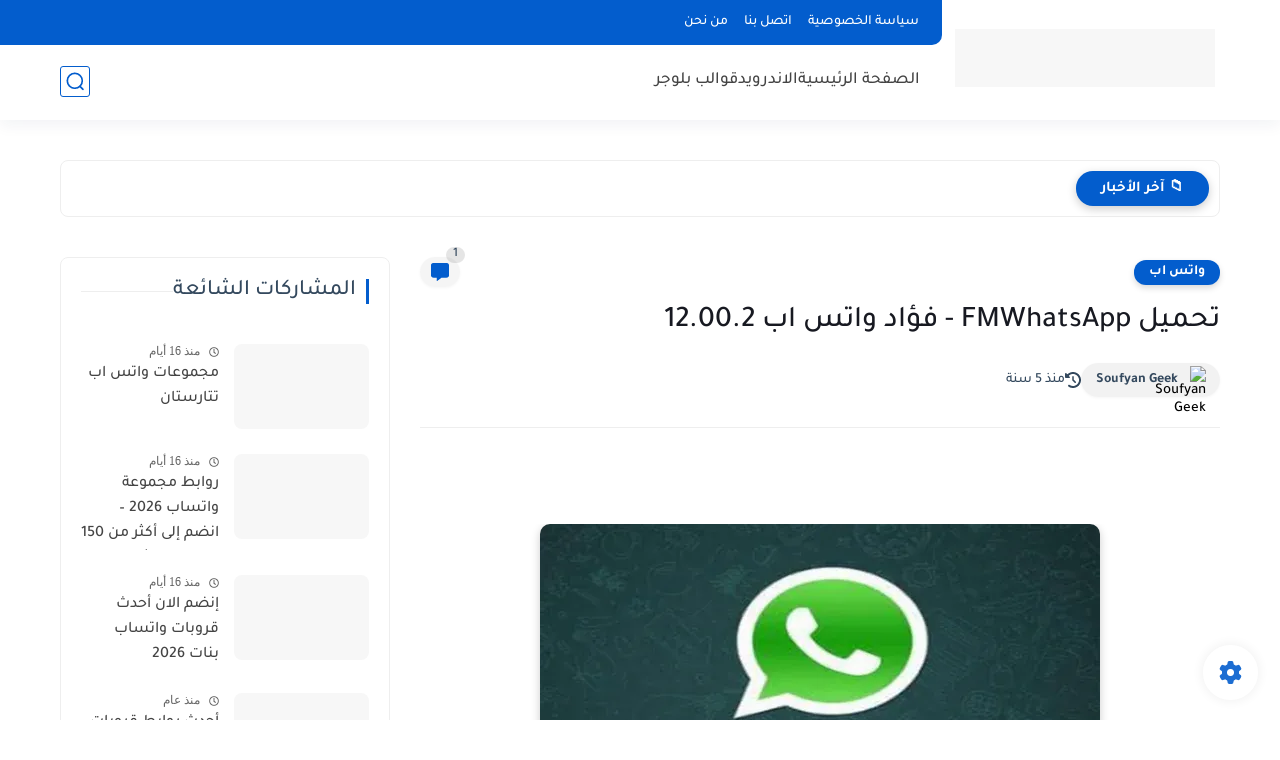

--- FILE ---
content_type: text/html; charset=utf-8
request_url: https://www.google.com/recaptcha/api2/aframe
body_size: 265
content:
<!DOCTYPE HTML><html><head><meta http-equiv="content-type" content="text/html; charset=UTF-8"></head><body><script nonce="gZ3buu8DhfWQWt9gbp4dfg">/** Anti-fraud and anti-abuse applications only. See google.com/recaptcha */ try{var clients={'sodar':'https://pagead2.googlesyndication.com/pagead/sodar?'};window.addEventListener("message",function(a){try{if(a.source===window.parent){var b=JSON.parse(a.data);var c=clients[b['id']];if(c){var d=document.createElement('img');d.src=c+b['params']+'&rc='+(localStorage.getItem("rc::a")?sessionStorage.getItem("rc::b"):"");window.document.body.appendChild(d);sessionStorage.setItem("rc::e",parseInt(sessionStorage.getItem("rc::e")||0)+1);localStorage.setItem("rc::h",'1768974949311');}}}catch(b){}});window.parent.postMessage("_grecaptcha_ready", "*");}catch(b){}</script></body></html>